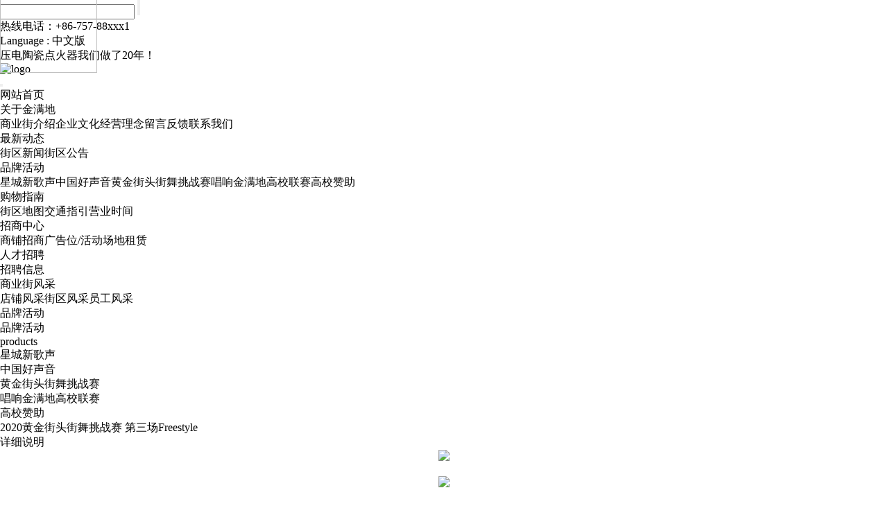

--- FILE ---
content_type: text/html; charset=utf-8
request_url: http://csjmd.cn/default.aspx?pageid=2&pageType=detail&id=88
body_size: 7100
content:
<!DOCTYPE html>
<html>
<head>
<title>金满地|长沙金满地|长沙购物|长沙逛街|长沙服装|长沙小吃|金满地商业街|长沙高校赞助</title>
<meta http-equiv="Content-Type" content="text/html; charset=utf-8">
<meta name="keywords" content="金满地|长沙金满地|长沙购物|长沙逛街|长沙服装|长沙小吃|金满地商业街|长沙高校赞助">
<meta name="description" content="金满地|长沙金满地|长沙购物|长沙逛街|长沙服装|长沙小吃|金满地商业街|长沙高校赞助">
<meta name="author" content="长沙金满地商业街">
<link rel="shortcut icon" href="http://csjmd2018.no13.35nic.com/favicon.ico" type="image/x-icon">
<link type="text/css" rel="stylesheet" href="/online_editsite/module_templates/page_common/default/css_style/old_page.css">
<link type="text/css" rel="stylesheet" href="/online_editsite/module_templates/page_common/default/container/styles/page.css">
<script language="javascript">
window.APP_PUBLIC_PATH = "http://mofine.no7.35nic.com/build/";
window._PAGE_DATA_ = [];
</script>
<script type="text/javascript" src="http://mofine.no7.35nic.com/build/bower_components/jquery/dist/jquery.min.js"> </script>
<link type="text/css" rel="stylesheet" href="/online_editsite/webjsonhtml_ashx/web_cssOnlineEditing.ashx?isEditing=0">
<script src="/online_editsite/webjsonhtml_ashx/web_jsOnlineEditing.ashx?isEditing=0"> </script> </link>
<link rel="icon" href="http://csjmd2018.no13.35nic.com/favicon.ico" type="image/x-icon">
<link rel="alternate" type="application/rss+xml" href="/cn/rss/rss_products.xml" title="RSS 2.0 for (金满地|长沙金满地|长沙购物|长沙逛街|长沙服装|长沙小吃|金满地商业街|长沙高校赞助)品牌活动">
<link rel="alternate" type="application/atom+xml" href="/cn/atom/atom_products.xml" title="Atom 1.0 for (金满地|长沙金满地|长沙购物|长沙逛街|长沙服装|长沙小吃|金满地商业街|长沙高校赞助)品牌活动">
<link rel="stylesheet" type="text/css" href="/templates/css_style/iconfont.css">
<link rel="stylesheet" type="text/css" href="/templates/css_style/style5.css">
<link rel="stylesheet" type="text/css" href="/templates/css_style/layout.css">
<meta name="viewport" content="width=device-width,initial-scale=1.0, minimum-scale=1.0, maximum-scale=1.0, user-scalable=no">
<meta name="renderer" content="webkit">
<meta http-equiv="X-UA-Compatible" content="IE=Edge,chrome=1">
<meta name="format-detection" content="telephone=no">
<script src="/jscript/png.js"></script>
<script type="text/javascript" src="/jscript/more_sort.js"></script>
<script type="text/javascript" src="/jscript/public.js"></script>
<script type="text/javascript" src="/jscript/usefor_user.js"></script>
<script type="text/javascript" src="/jscript/ajax.js" language="javascript"></script>
<script type="text/javascript" src="/jscript/new_common.js" language="javascript"></script>
<script type="text/javascript" src="/jscript/swfobject.js"></script>
<script type="text/javascript" src="/jscript/domtab.js" language="javascript"></script>
<script type="text/javascript" src="/templates/jscript/temp_public.js" language="javascript"></script>
<script type="text/javascript" src="/onlinejs/siteedit_initjs.asp"></script>

<script type="text/javascript" src="/templates/jscript/menu/ddsmoothmenu.js">
</script>
<script type="text/javascript" src="/templates/jscript/common.js">
</script>

<script type="text/javascript" src="/templates/jscript/banner/superslide.js"></script>
<link rel="stylesheet" type="text/css" href="/templates/jscript/banner/banner.css">
<script type="text/javascript" src="/templates/jscript/zengjia.js">
</script>
<script type="text/javascript" src="/templates/jscript/qiehuanyinyong.js">
</script>
</head>
<body><div style="height: 0px; width: 100%; position: relative;">
<div data-type="container" data-id="old-default" id="old-default" class="old-default"> <style type="text/css">#old-default{width: 980px; }</style>
</div>
</div>
<div style="height: 0px; width: 100%; position: relative;">
<div data-type="container" data-id="page-default" id="page-default" class="page-default"> </div>
</div>
<style type="text/css">
            /*----设置BODY下顶级子模块样式-----*/
            #page-default{
                width: 1024px; 
            }
        </style>

<div class="top">
<div class="mfbox">
<div class="search">
<form id="productSearch" name="productSearch" action="/ajax_asp/search.asp" method="get">
<input type="hidden" id="lanid" name="lanid" value="1">
<input type="text" id="keywords" name="keywords" class="s_int" title="输入您想找的关键字或词..." value=" ">
<input type="submit" align="middle" value="" class="s_btn" title="输入您想找的关键字或词..." id="btnSearch">
</form>
</div>
<div class="hotline" id="com_singles_hotline" editok="online"><div>热线电话：+86-757-88xxx1</div></div>
<div class="lan">Language  :
							<a href="/default.aspx?lan=cn_1">中文版</a>
</div>
<div class="welcome" id="com_singles_welcome" editok="online">压电陶瓷点火器我们做了20年！</div>
</div>
</div>
<div class="header">
<div class="mfbox">
<div class="logo" id="com_logo" editok="online">
<a href="/">
<img src="/upload/weblogo/2017121417035312.png" alt="logo">
</a>
</div>
<button type="button" id="top_btn" class="navbar-toggle iconfont icon-fenlei collapsed" data-toggle="collapse" data-target="#com_mainmenu" aria-expanded="false" aria-controls="com_mainmenu"></button>
<div class="i_nav" id="com_mainmenu" editok="online">
<div id="smoothmenu1" class="ddsmoothmenu">
<ul>
<li class="i_n01">
<a href="/default.aspx?pageid=1" class="nava">网站首页</a>
</li>
<li class="i_n02">
<a href="/default.aspx?pageid=34" class="nava">关于金满地</a>
<ul>
<li>
<table cellspacing="0" cellpadding="0" border="0">
<a href="/default.aspx?pageid=91">商业街介绍</a>
<a href="/default.aspx?pageid=39">企业文化</a>
<a href="/default.aspx?pageid=41">经营理念</a>
<a href="/default.aspx?pageid=7">留言反馈</a>
<a href="/default.aspx?pageid=87">联系我们</a>
</table>
</li>
</ul>
</li>
<li class="i_n03">
<a href="/default.aspx?pageid=3" class="nava">最新动态</a>
<ul>
<li>
<table cellspacing="0" cellpadding="0" border="0">
<a href="/default.aspx?pageid=3&amp;sortid=10">街区新闻</a>
<a href="/default.aspx?pageid=3&amp;sortid=11">街区公告</a>
</table>
</li>
</ul>
</li>
<li class="i_n04">
<a href="/default.aspx?pageid=2" class="navactive">品牌活动</a>
<ul>
<li>
<table cellspacing="0" cellpadding="0" border="0">
<a href="/default.aspx?pageid=2&amp;sortid=45">星城新歌声</a>
<a href="/default.aspx?pageid=2&amp;sortid=46">中国好声音</a>
<a href="/default.aspx?pageid=2&amp;sortid=47">黄金街头街舞挑战赛</a>
<a href="/default.aspx?pageid=2&amp;sortid=49">唱响金满地高校联赛</a>
<a href="/default.aspx?pageid=97">高校赞助</a>
</table>
</li>
</ul>
</li>
<li class="i_n05">
<a href="/default.aspx?pageid=35" class="nava">购物指南</a>
<ul>
<li>
<table cellspacing="0" cellpadding="0" border="0">
<a href="/default.aspx?pageid=36">街区地图</a>
<a href="/default.aspx?pageid=37">交通指引</a>
<a href="/default.aspx?pageid=38">营业时间</a>
</table>
</li>
</ul>
</li>
<li class="i_n06">
<a href="/default.aspx?pageid=83" class="nava">招商中心</a>
<ul>
<li>
<table cellspacing="0" cellpadding="0" border="0">
<a href="/default.aspx?pageid=84">商铺招商</a>
<a href="/default.aspx?pageid=86">广告位/活动场地租赁</a>
</table>
</li>
</ul>
</li>
<li class="i_n07">
<a href="/default.aspx?pageid=50" class="nava">人才招聘</a>
<ul>
<li>
<table cellspacing="0" cellpadding="0" border="0">
<a href="/default.aspx?pageid=4">招聘信息</a>
</table>
</li>
</ul>
</li>
<li>
<a href="/default.aspx?pageid=33" class="nava">商业街风采</a>
<ul>
<li>
<table cellspacing="0" cellpadding="0" border="0">
<a href="/default.aspx?pageid=33&amp;sortid=40">店铺风采</a>
<a href="/default.aspx?pageid=33&amp;sortid=41">街区风采</a>
<a href="/default.aspx?pageid=33&amp;sortid=42">员工风采</a>
</table>
</li>
</ul>
</li>
</ul>
</div>
</div>
</div>
</div>
<div class="clear">
</div>
<div class="p_banner_box">
<div class="p_banner" id="com_thenm_banner" editok="online">
<div class="fullSlide">
<div class="bd">
<ul>
<li _src="url(/templates/images/p_banner.jpg)" style="background:#222222 center 0 no-repeat;"><a href="#"></a></li>
</ul>
</div>
</div><script type="text/javascript">
						jQuery(".fullSlide").hover(function() {
							jQuery(this).find(".prev,.next").stop(true, true).fadeTo("show", 0.5)
						},
						function() {
							jQuery(this).find(".prev,.next").fadeOut()
						});
						jQuery(".fullSlide").slide({
							titCell: ".hd ul",
							mainCell: ".bd ul",
							effect: "fold",
							autoPlay: true,
							autoPage: true,
							trigger: "click",
							startFun: function(i) {
								var curLi = jQuery(".fullSlide .bd li").eq(i);
								if ( !! curLi.attr("_src")) {
									curLi.css("background-image", curLi.attr("_src")).removeAttr("_src")
								}
							}
						});
					</script>
</div>
</div>
<div class="clear">
</div>
<div class="p_container">
<div class="pbox">
<div class="mfbox">
<div class="title03" id="com_pmodule_the_viewtitle" editok="online">
<h3 class="yahei">品牌活动</h3>
<span></span>
</div>
<div class="sidebar" id="com_sort_products" editok="online">
<div class="sortnavt">
<h3>品牌活动</h3>
<span>products</span>
</div>
<div id="smoothmenu2" class="leftlist">
<div class="sidebar_l">
<ul class="sortnavul">
<li class="sortnavli">
<a href="/default.aspx?pageid=2&amp;sortid=45" class="sortnava">
<span>星城新歌声</span>
</a>
</li>
<li class="sortnavli">
<a href="/default.aspx?pageid=2&amp;sortid=46" class="sortnava">
<span>中国好声音</span>
</a>
</li>
<li class="sortnavli">
<a href="/default.aspx?pageid=2&amp;sortid=47" class="sortnava">
<span>黄金街头街舞挑战赛</span>
</a>
</li>
<li class="sortnavli">
<a href="/default.aspx?pageid=2&amp;sortid=49" class="sortnava">
<span>唱响金满地高校联赛</span>
</a>
</li>
<li class="sortnavli">
<a href="/default.aspx?pageid=97" class="sortnava">
<span>高校赞助</span>
</a>
</li>
</ul>
</div>
</div>
</div>
</div>
</div>
<div class="clear">
</div>
<div class="p_content">
<div class="edit_nullmodule" id="com_definedkeys_1" editok="online">
</div>
<div class="clear">
</div>
<div class="p_about">
<div id="com_pmodule_products_list" editok="online" class="content">
<div class="productview">
<h1 class="producttitle">2020黄金街头街舞挑战赛 第三场Freestyle</h1>
<div class="productinfos">
<ul></ul>
</div>
<div class="productremark">
<p class="title">详细说明</p><script type="text/javascript" src="/ajax_asp/api_plus/view_permissions.asp?menuid=2&id=88"></script>
<div style="text-align: center;"><img src="/upload/ueditor/image/20200707/15941039383592329.JPG"></div><div style="text-align: center;"><br></div><div style="text-align: center;"><img src="/upload/ueditor/image/20200707/15941039441935453.JPG"></div><div style="text-align: center;"><br></div><div style="text-align: center;"><img src="/upload/ueditor/image/20200707/15941039505346159.JPG"></div><div style="text-align: center;"><br></div><div style="text-align: center;"><img src="/upload/ueditor/image/20200707/15941039575959059.JPG"></div><div style="text-align: center;"><br></div><div style="text-align: center;"><img src="/upload/ueditor/image/20200707/15941039623477659.JPG"></div><div style="text-align: center;"><br></div><div style="text-align: center;"><img src="/upload/ueditor/image/20200707/15941039684813184.JPG"></div><div style="text-align: center;"><br></div><div style="text-align: center;"><img src="/upload/ueditor/image/20200707/15941039796262007.JPG"></div><div style="text-align: center;"><br></div><div style="text-align: center;"><img src="/upload/ueditor/image/20200707/15941039884228849.JPG"></div>
<script type="text/javascript" src="/ajax_asp/countview_hits.asp?menuid=2&id=88"></script>
<div id="infocomments_statusid" class="xweb-ajaxmsg"></div>
                    <div id="infocomments_xweb-ajax-div" class="xweb-ajaxdiv">这里已调用系统的信息评论模块,无需修改!</div>
                    <script type="text/javascript" language="javascript">
						var infocomments_menuId=2;
						var infocomments_varIdVal=88;
                        var infocomments_getHtmlFile="/ajax_asp/api_plus/info_comments.asp";
						infocomments_getHtmlFile=infocomments_getHtmlFile + "?menuid=" + infocomments_menuId;
						infocomments_getHtmlFile=infocomments_getHtmlFile + "&itemid=" + infocomments_varIdVal;
                        showajax_div("infocomments_statusid","infocomments_xweb-ajax-div","xweb-ajaxdiv",infocomments_getHtmlFile,0);
                    </script>
<div id="commentslist_statusid" class="xweb-ajaxmsg"></div>
                    <div id="commentslist_xweb-ajax-div" class="xweb-ajaxdiv">这里已调用系统的评论列表模块,无需修改!</div>
                    <script type="text/javascript" language="javascript">
						var commentslist_pageVal=1;
						var commentslist_menuId=2;
						var commentslist_varIdVal=88;
                        var commentslist_getHtmlFile="/ajax_asp/api_plus/comments_list.asp";
						commentslist_getHtmlFile=commentslist_getHtmlFile + "?page=" + commentslist_pageVal;
						commentslist_getHtmlFile=commentslist_getHtmlFile + "&menuid=" + commentslist_menuId;
						commentslist_getHtmlFile=commentslist_getHtmlFile + "&itemid=" + commentslist_varIdVal;
                        showajax_div("commentslist_statusid","commentslist_xweb-ajax-div","xweb-ajaxdiv",commentslist_getHtmlFile,0);
                    </script></div>
<div class="prevnext"> 
            <span class="prevrecord">上一条: <a href="/default.aspx?pageid=2&amp;pageType=detail&amp;id=89" title="2020黄金街头街舞挑战赛 第四场珠联璧合">2020黄金街头街舞挑战赛 第四场珠联璧合</a>
</span>
<span class="nextrecord">下一条: <a href="/default.aspx?pageid=2&amp;pageType=detail&amp;id=85" title="2020黄金街头街舞挑战赛 第二场POPPING&amp;HIP-HOP">2020黄金街头街舞挑战赛 第二场POPPING&amp;HIP-HOP</a>
</span>
</div>
</div>
<div class="clear">
</div>
</div>
</div>
<div class="clear">
</div>
<div class="fl">
<div class="edit_nullmodule" id="com_definedkeys_2" editok="online">
</div>
</div>
<div class="fr">
<div class="edit_nullmodule" id="com_definedkeys_3" editok="online">
</div>
</div>
<div class="clear">
</div>
<div class="edit_nullmodule" id="com_definedkeys_4" editok="online">
</div>
</div>
<div class="clear">
</div>
</div>
<div class="clear">
</div>
<div id="leftsead">
<ul class="side side1">
<li><img src="/templates/images/side1.png"></li>
<li><img src="/templates/images/side2.png"></li>
<li><img src="/templates/images/side3.png"></li>
<li><img src="/templates/images/side5.png"></li>
<li><img src="/templates/images/side6.png"></li>
</ul>
<ul class="side side2">
<li><img src="/templates/images/side1_a.png"><div>0731-85818977</div></li>
<li><img src="/templates/images/side2_a.png"><div>fsekyq@163.net</div></li>
<li style="z-index:-1;overflow:visible"><img src="/templates/images/weixin.jpg" style="position:absolute;width:140px;height:140px;top:-35px"></li>
<li onclick="window,location.href='http://wpa.qq.com/msgrd?v=3&amp;uin=402555&amp;site=qq&amp;menu=yes'"><img src="/templates/images/side5_a.png"><div>点击在线咨询</div></li>
<li><img src="/templates/images/side6.png"></li>
<script type="text/javascript" src="/jscript/youce.js"></script>
</ul>
</div>
<div class="footer">
<div class="mfbox">
<div class="flogo" id="com_singles_flogo" editok="online"><div><a href="#"><img src="/upload/ueditor/image/20171205/15124449183351041.png"></a></div></div>
<div class="fbox">
<div class="footer_nav" id="com_othermenu" editok="online">
<a href="/default.aspx?pageid=34" class="othermenu_a">关于金满地</a>
<span>|</span>
<a href="/default.aspx?pageid=2" class="othermenu_a">品牌活动</a>
<span>|</span>
<a href="/default.aspx?pageid=3" class="othermenu_a">最新动态</a>
<span>|</span>
<a href="/default.aspx?pageid=35" class="othermenu_a">购物指南</a>
<span>|</span>
<a href="/default.aspx?pageid=50" class="othermenu_a">人才招聘</a>
<span>|</span>
<a href="/default.aspx?pageid=83" class="othermenu_a">招商中心</a>
<span>|</span>
<a href="/default.aspx?pageid=33" class="othermenu_a">商业街风采</a>
<span>|</span>
<a href="/sitemap.html" class="othermenu_a" target="_blank">All-Link</a>
</div>
<div class="fcontact" id="com_singles_fcontact" editok="online"><div class="fcontact_l" style="width:auto;float:left"><img src="/upload/ueditor/image/20171205/15124449657583937.jpg" title="" alt="" style="width: 90px; height: 90px;" width="90" vspace="0" height="90" border="0"></div><div class="fcontact_r" style="width: auto; float: left; margin-left: 10px; line-height: 30px;">客服电话：0731-85818977<br>
 地&nbsp;&nbsp;&nbsp;&nbsp;&nbsp; 址：长沙市开福区黄兴北路1号金满地商业街<br></div></div>
<div class="clear">
</div>
</div>
<div class="clear">
</div>
</div>
<div class="copyright" id="com_copyright" editok="online"><div>备案号：<a href="http://www.miitbeian.gov.cn/" target="_blank">湘ICP备14000362号-1</a> &nbsp; &nbsp;网站主体：长沙金满地物业管理有限公司&nbsp; 统一社会信用代码：9143010558278094XY &nbsp; &nbsp;技术支持：<a href="http://www.cssidi.com" target="_blank">翼企互动</a></div><script type="text/javascript" src="http://www.hngswj.gov.cn//scripts/businessLicense.js?id=2c990dab5fddee66015fdec68b82007f"></script><script type="text/javascript" language="javascript">changeNoImage();</script>
</div>
<div class="jsq" id="com_webcounter" editok="online">
<span id="com_webcounter" editok="online"> 
		</span>
</div>
</div>
<div class="actGotop">
</div>
<div class="m_background" id="com_rotationbg" editok="online">
</div>
<script type="text/javascript">
            var bg_obj="main_container";
            var theimgs=new Array();
            var bg_type=0;	//0表示背景图片，1表示背景颜色
            var rotation_time=6000;	//表示背景轮换的间隔时间
            
            if(window.attachEvent)
            {
                window.attachEvent('onload',auto_chgbg);
            }
            else if(window.addEventListener)
            {
                window.addEventListener('load',auto_chgbg,false);
            }
            </script>
<div class="clear">
</div>
<div id="com_adsinfo" editok="online"> 
						    </div>
<div class="edit_box" id="quickEditor" style="display: none; position: absolute;z-index:101;">
<div class="edit_mask" style="z-index: 1001;" id="edit_mask" onmousedown="mouseDown()" onmouseout="mouseOut(this);" title="双击编辑内容"></div>
<div class="edit_btn_bar">
<img alt="点击编辑内容" id="imgEditIco" src="/onlinecss/images/editor_02.gif" onclick="">
<img alt="点击编辑标题" id="imgEditTit" src="/onlinecss/images/edit_titico.gif" onclick="">
<a href="#"><img alt="向上移动" id="imgBtnUp" src="/onlinecss/images/editor_03.gif" onclick=""></a>
<a href="#"><img alt="向下移动" id="imgBtnDown" src="/onlinecss/images/editor_04.gif" onclick=""></a>
<img alt="点击新增模块" id="imgBtnAdd" src="/onlinecss/images/module_add.gif" onclick="">
<a href="#"><img alt="点击删除" id="imgBtnDel" src="/onlinecss/images/editor_del.gif" onclick=""></a>
</div>
</div>
<a id="moveActiveObj" href="#" style="display: none;"></a>
<div class="popCloseBtn" id="popCloseBtn" style="display:none;" title="点击这里自动隐藏" onclick="displayNoneObj(this)"><a href="javascript:void(0);" title="关闭返回" onclick="popwin.Close()"><img src="/onlinecss/images/popbtm_close.gif">关闭返回</a></div>
<script src="/onlinejs/popeditwin/popscrollfloat.js" type="text/javascript"></script>
<script src="/onlinejs/popeditwin/untilcommon.js" type="text/javascript"></script>
<script src="/onlinejs/popeditwin/windowclass.js" type="text/javascript"></script>
<script src="/onlinejs/popeditwin/onlineedit_page.js" type="text/javascript"></script>
<script src="/onlinejs/siteedit_config.asp?nmindex=products_32_60_10" type="text/javascript"></script>
<script src="/onlinejs/siteedit_overjs.asp" language="javascript" type="text/javascript"></script>
<script src="/templates/jscript/wow.min.js">
</script>
<script src="/templates/jscript/pub.js">
</script>
<script>
if (!(/msie [6|7|8|9]/i.test(navigator.userAgent))){
	new WOW().init();
};
</script>
<script src="/online_editsite/webjsonhtml_ashx/web_extendBodyBottomJs.ashx"></script>
<link type="text/css" rel="stylesheet" href="/online_editsite/webjsonhtml_ashx/web_extendBodyBottomCss.ashx">
 </body>
</html>



--- FILE ---
content_type: text/html; Charset=utf-8
request_url: http://csjmd.cn/ajax_asp/countview_hits.asp?menuid=2&id=88
body_size: 196
content:

            if(document.getElementById("show_countview"))
            {
            	document.getElementById("show_countview").innerHTML="832";
            }
            

--- FILE ---
content_type: text/html; Charset=utf-8
request_url: http://csjmd.cn/ajax_asp/api_plus/info_comments.asp?menuid=2&itemid=88
body_size: 546
content:

<html>
<head>
<meta http-equiv="Content-Type" content="text/html; charset=UTF-8" />
<meta name="keywords" content="金满地|长沙金满地|长沙购物|长沙逛街|长沙服装|长沙小吃|金满地商业街|长沙高校赞助" />
<meta name="description" content="金满地|长沙金满地|长沙购物|长沙逛街|长沙服装|长沙小吃|金满地商业街|长沙高校赞助" />
<meta name="author" content="长沙金满地商业街" />
<title>金满地|长沙金满地|长沙购物|长沙逛街|长沙服装|长沙小吃|金满地商业街|长沙高校赞助---</title>
<meta name="viewport" content="width=device-width,initial-scale=1.0, minimum-scale=1.0, maximum-scale=1.0, user-scalable=no" />

<script src="/jscript/public.js" language="javascript" type="text/javascript"></script>
<script src="/jscript/usefor_user.js" language="javascript" type="text/javascript"></script>

</head>
<body>
<script language="javascript" defer="defer">changeNoImage();</script></body>
</html>

--- FILE ---
content_type: text/html; Charset=utf-8
request_url: http://csjmd.cn/ajax_asp/api_plus/comments_list.asp?page=1&menuid=2&itemid=88
body_size: 546
content:

<html>
<head>
<meta http-equiv="Content-Type" content="text/html; charset=UTF-8" />
<meta name="keywords" content="金满地|长沙金满地|长沙购物|长沙逛街|长沙服装|长沙小吃|金满地商业街|长沙高校赞助" />
<meta name="description" content="金满地|长沙金满地|长沙购物|长沙逛街|长沙服装|长沙小吃|金满地商业街|长沙高校赞助" />
<meta name="author" content="长沙金满地商业街" />
<title>金满地|长沙金满地|长沙购物|长沙逛街|长沙服装|长沙小吃|金满地商业街|长沙高校赞助---</title>
<meta name="viewport" content="width=device-width,initial-scale=1.0, minimum-scale=1.0, maximum-scale=1.0, user-scalable=no" />

<script src="/jscript/public.js" language="javascript" type="text/javascript"></script>
<script src="/jscript/usefor_user.js" language="javascript" type="text/javascript"></script>

</head>
<body>
<script language="javascript" defer="defer">changeNoImage();</script></body>
</html>